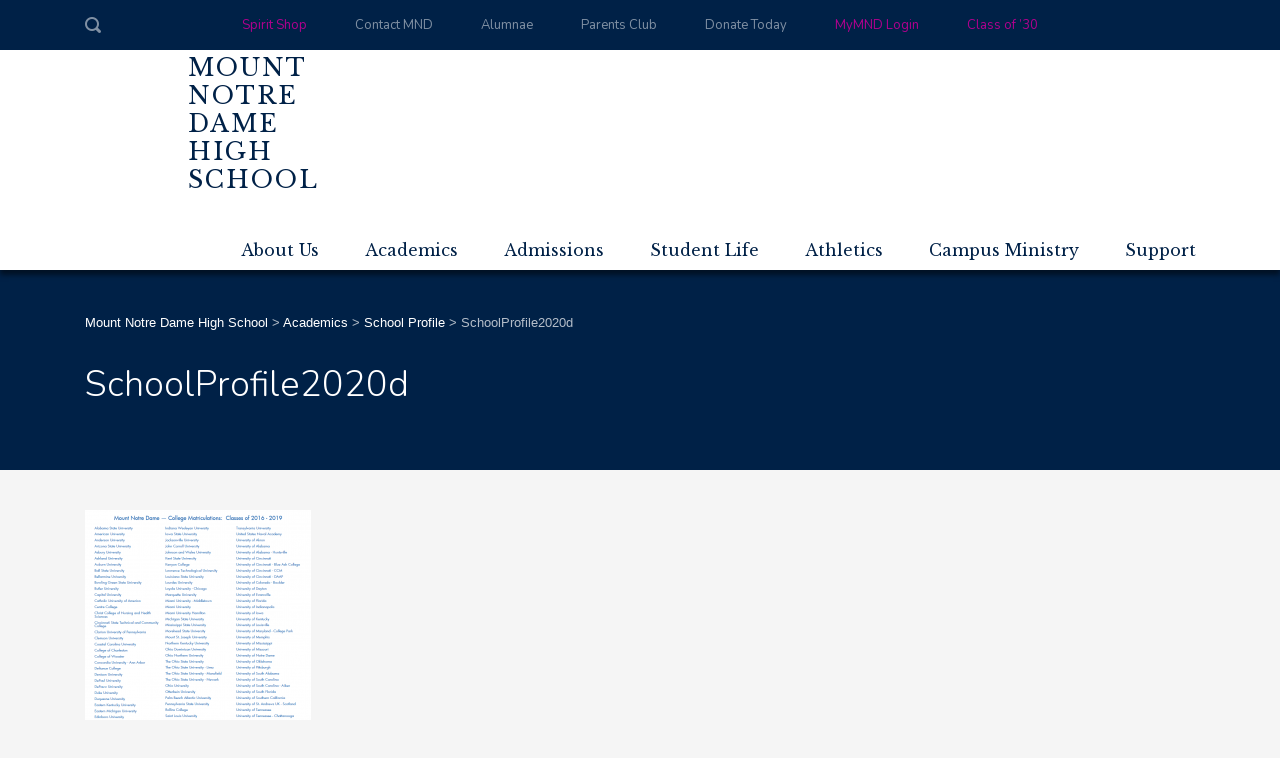

--- FILE ---
content_type: text/html; charset=UTF-8
request_url: https://www.mndhs.org/academics/school-profile/schoolprofile2020d/
body_size: 16207
content:
<!DOCTYPE html>
<html lang="en-US" class="no-js">
<head>
	<meta charset="UTF-8">
	<meta http-equiv="X-UA-Compatible" content="IE=edge">
	<meta name="viewport" content="width=device-width, initial-scale=1, user-scalable=0">
	<link rel="profile" href="http://gmpg.org/xfn/11">
	<link rel="pingback" href="https://www.mndhs.org/xmlrpc.php">

	<meta name='robots' content='index, follow, max-image-preview:large, max-snippet:-1, max-video-preview:-1' />
	<style>img:is([sizes="auto" i], [sizes^="auto," i]) { contain-intrinsic-size: 3000px 1500px }</style>
	
	<!-- This site is optimized with the Yoast SEO plugin v26.8 - https://yoast.com/product/yoast-seo-wordpress/ -->
	<title>SchoolProfile2020d - Mount Notre Dame High School</title>
	<link rel="canonical" href="https://www.mndhs.org/academics/school-profile/schoolprofile2020d/" />
	<meta property="og:locale" content="en_US" />
	<meta property="og:type" content="article" />
	<meta property="og:title" content="SchoolProfile2020d - Mount Notre Dame High School" />
	<meta property="og:url" content="https://www.mndhs.org/academics/school-profile/schoolprofile2020d/" />
	<meta property="og:site_name" content="Mount Notre Dame High School" />
	<meta property="og:image" content="https://www.mndhs.org/academics/school-profile/schoolprofile2020d" />
	<meta property="og:image:width" content="890" />
	<meta property="og:image:height" content="1181" />
	<meta property="og:image:type" content="image/png" />
	<meta name="twitter:card" content="summary_large_image" />
	<script type="application/ld+json" class="yoast-schema-graph">{"@context":"https://schema.org","@graph":[{"@type":"WebPage","@id":"https://www.mndhs.org/academics/school-profile/schoolprofile2020d/","url":"https://www.mndhs.org/academics/school-profile/schoolprofile2020d/","name":"SchoolProfile2020d - Mount Notre Dame High School","isPartOf":{"@id":"https://www.mndhs.org/#website"},"primaryImageOfPage":{"@id":"https://www.mndhs.org/academics/school-profile/schoolprofile2020d/#primaryimage"},"image":{"@id":"https://www.mndhs.org/academics/school-profile/schoolprofile2020d/#primaryimage"},"thumbnailUrl":"https://www.mndhs.org/content/uploads/2020/01/SchoolProfile2020d.png","datePublished":"2020-01-03T11:40:00+00:00","breadcrumb":{"@id":"https://www.mndhs.org/academics/school-profile/schoolprofile2020d/#breadcrumb"},"inLanguage":"en-US","potentialAction":[{"@type":"ReadAction","target":["https://www.mndhs.org/academics/school-profile/schoolprofile2020d/"]}]},{"@type":"ImageObject","inLanguage":"en-US","@id":"https://www.mndhs.org/academics/school-profile/schoolprofile2020d/#primaryimage","url":"https://www.mndhs.org/content/uploads/2020/01/SchoolProfile2020d.png","contentUrl":"https://www.mndhs.org/content/uploads/2020/01/SchoolProfile2020d.png","width":890,"height":1181},{"@type":"BreadcrumbList","@id":"https://www.mndhs.org/academics/school-profile/schoolprofile2020d/#breadcrumb","itemListElement":[{"@type":"ListItem","position":1,"name":"Home","item":"https://www.mndhs.org/"},{"@type":"ListItem","position":2,"name":"Academics","item":"https://www.mndhs.org/academics/"},{"@type":"ListItem","position":3,"name":"School Profile","item":"https://www.mndhs.org/academics/school-profile/"},{"@type":"ListItem","position":4,"name":"SchoolProfile2020d"}]},{"@type":"WebSite","@id":"https://www.mndhs.org/#website","url":"https://www.mndhs.org/","name":"Mount Notre Dame High School","description":"","potentialAction":[{"@type":"SearchAction","target":{"@type":"EntryPoint","urlTemplate":"https://www.mndhs.org/?s={search_term_string}"},"query-input":{"@type":"PropertyValueSpecification","valueRequired":true,"valueName":"search_term_string"}}],"inLanguage":"en-US"}]}</script>
	<!-- / Yoast SEO plugin. -->


<link rel='dns-prefetch' href='//www.mndhs.org' />
<link rel='dns-prefetch' href='//fonts.googleapis.com' />
<link rel="alternate" type="application/rss+xml" title="Mount Notre Dame High School &raquo; Feed" href="https://www.mndhs.org/feed/" />
<link rel="alternate" type="application/rss+xml" title="Mount Notre Dame High School &raquo; Comments Feed" href="https://www.mndhs.org/comments/feed/" />
<link rel="alternate" type="application/rss+xml" title="Mount Notre Dame High School &raquo; SchoolProfile2020d Comments Feed" href="https://www.mndhs.org/academics/school-profile/schoolprofile2020d/feed/" />
<script type="text/javascript">
/* <![CDATA[ */
window._wpemojiSettings = {"baseUrl":"https:\/\/s.w.org\/images\/core\/emoji\/16.0.1\/72x72\/","ext":".png","svgUrl":"https:\/\/s.w.org\/images\/core\/emoji\/16.0.1\/svg\/","svgExt":".svg","source":{"concatemoji":"https:\/\/www.mndhs.org\/wp-includes\/js\/wp-emoji-release.min.js?ver=6.8.3"}};
/*! This file is auto-generated */
!function(s,n){var o,i,e;function c(e){try{var t={supportTests:e,timestamp:(new Date).valueOf()};sessionStorage.setItem(o,JSON.stringify(t))}catch(e){}}function p(e,t,n){e.clearRect(0,0,e.canvas.width,e.canvas.height),e.fillText(t,0,0);var t=new Uint32Array(e.getImageData(0,0,e.canvas.width,e.canvas.height).data),a=(e.clearRect(0,0,e.canvas.width,e.canvas.height),e.fillText(n,0,0),new Uint32Array(e.getImageData(0,0,e.canvas.width,e.canvas.height).data));return t.every(function(e,t){return e===a[t]})}function u(e,t){e.clearRect(0,0,e.canvas.width,e.canvas.height),e.fillText(t,0,0);for(var n=e.getImageData(16,16,1,1),a=0;a<n.data.length;a++)if(0!==n.data[a])return!1;return!0}function f(e,t,n,a){switch(t){case"flag":return n(e,"\ud83c\udff3\ufe0f\u200d\u26a7\ufe0f","\ud83c\udff3\ufe0f\u200b\u26a7\ufe0f")?!1:!n(e,"\ud83c\udde8\ud83c\uddf6","\ud83c\udde8\u200b\ud83c\uddf6")&&!n(e,"\ud83c\udff4\udb40\udc67\udb40\udc62\udb40\udc65\udb40\udc6e\udb40\udc67\udb40\udc7f","\ud83c\udff4\u200b\udb40\udc67\u200b\udb40\udc62\u200b\udb40\udc65\u200b\udb40\udc6e\u200b\udb40\udc67\u200b\udb40\udc7f");case"emoji":return!a(e,"\ud83e\udedf")}return!1}function g(e,t,n,a){var r="undefined"!=typeof WorkerGlobalScope&&self instanceof WorkerGlobalScope?new OffscreenCanvas(300,150):s.createElement("canvas"),o=r.getContext("2d",{willReadFrequently:!0}),i=(o.textBaseline="top",o.font="600 32px Arial",{});return e.forEach(function(e){i[e]=t(o,e,n,a)}),i}function t(e){var t=s.createElement("script");t.src=e,t.defer=!0,s.head.appendChild(t)}"undefined"!=typeof Promise&&(o="wpEmojiSettingsSupports",i=["flag","emoji"],n.supports={everything:!0,everythingExceptFlag:!0},e=new Promise(function(e){s.addEventListener("DOMContentLoaded",e,{once:!0})}),new Promise(function(t){var n=function(){try{var e=JSON.parse(sessionStorage.getItem(o));if("object"==typeof e&&"number"==typeof e.timestamp&&(new Date).valueOf()<e.timestamp+604800&&"object"==typeof e.supportTests)return e.supportTests}catch(e){}return null}();if(!n){if("undefined"!=typeof Worker&&"undefined"!=typeof OffscreenCanvas&&"undefined"!=typeof URL&&URL.createObjectURL&&"undefined"!=typeof Blob)try{var e="postMessage("+g.toString()+"("+[JSON.stringify(i),f.toString(),p.toString(),u.toString()].join(",")+"));",a=new Blob([e],{type:"text/javascript"}),r=new Worker(URL.createObjectURL(a),{name:"wpTestEmojiSupports"});return void(r.onmessage=function(e){c(n=e.data),r.terminate(),t(n)})}catch(e){}c(n=g(i,f,p,u))}t(n)}).then(function(e){for(var t in e)n.supports[t]=e[t],n.supports.everything=n.supports.everything&&n.supports[t],"flag"!==t&&(n.supports.everythingExceptFlag=n.supports.everythingExceptFlag&&n.supports[t]);n.supports.everythingExceptFlag=n.supports.everythingExceptFlag&&!n.supports.flag,n.DOMReady=!1,n.readyCallback=function(){n.DOMReady=!0}}).then(function(){return e}).then(function(){var e;n.supports.everything||(n.readyCallback(),(e=n.source||{}).concatemoji?t(e.concatemoji):e.wpemoji&&e.twemoji&&(t(e.twemoji),t(e.wpemoji)))}))}((window,document),window._wpemojiSettings);
/* ]]> */
</script>
<link rel='stylesheet' id='mec-select2-style-css' href='https://www.mndhs.org/content/plugins/modern-events-calendar/assets/packages/select2/select2.min.css?ver=7.15.0' type='text/css' media='all' />
<link rel='stylesheet' id='mec-font-icons-css' href='https://www.mndhs.org/content/plugins/modern-events-calendar/assets/css/iconfonts.css?ver=7.15.0' type='text/css' media='all' />
<link rel='stylesheet' id='mec-frontend-style-css' href='https://www.mndhs.org/content/plugins/modern-events-calendar/assets/css/frontend.min.css?ver=7.15.0' type='text/css' media='all' />
<link rel='stylesheet' id='mec-tooltip-style-css' href='https://www.mndhs.org/content/plugins/modern-events-calendar/assets/packages/tooltip/tooltip.css?ver=7.15.0' type='text/css' media='all' />
<link rel='stylesheet' id='mec-tooltip-shadow-style-css' href='https://www.mndhs.org/content/plugins/modern-events-calendar/assets/packages/tooltip/tooltipster-sideTip-shadow.min.css?ver=7.15.0' type='text/css' media='all' />
<link rel='stylesheet' id='featherlight-css' href='https://www.mndhs.org/content/plugins/modern-events-calendar/assets/packages/featherlight/featherlight.css?ver=7.15.0' type='text/css' media='all' />
<link rel='stylesheet' id='mec-lity-style-css' href='https://www.mndhs.org/content/plugins/modern-events-calendar/assets/packages/lity/lity.min.css?ver=7.15.0' type='text/css' media='all' />
<link rel='stylesheet' id='mec-general-calendar-style-css' href='https://www.mndhs.org/content/plugins/modern-events-calendar/assets/css/mec-general-calendar.css?ver=7.15.0' type='text/css' media='all' />
<style id='wp-emoji-styles-inline-css' type='text/css'>

	img.wp-smiley, img.emoji {
		display: inline !important;
		border: none !important;
		box-shadow: none !important;
		height: 1em !important;
		width: 1em !important;
		margin: 0 0.07em !important;
		vertical-align: -0.1em !important;
		background: none !important;
		padding: 0 !important;
	}
</style>
<link rel='stylesheet' id='wp-block-library-css' href='https://www.mndhs.org/wp-includes/css/dist/block-library/style.min.css?ver=6.8.3' type='text/css' media='all' />
<style id='classic-theme-styles-inline-css' type='text/css'>
/*! This file is auto-generated */
.wp-block-button__link{color:#fff;background-color:#32373c;border-radius:9999px;box-shadow:none;text-decoration:none;padding:calc(.667em + 2px) calc(1.333em + 2px);font-size:1.125em}.wp-block-file__button{background:#32373c;color:#fff;text-decoration:none}
</style>
<link rel='stylesheet' id='awsm-ead-public-css' href='https://www.mndhs.org/content/plugins/embed-any-document/css/embed-public.min.css?ver=2.7.12' type='text/css' media='all' />
<style id='global-styles-inline-css' type='text/css'>
:root{--wp--preset--aspect-ratio--square: 1;--wp--preset--aspect-ratio--4-3: 4/3;--wp--preset--aspect-ratio--3-4: 3/4;--wp--preset--aspect-ratio--3-2: 3/2;--wp--preset--aspect-ratio--2-3: 2/3;--wp--preset--aspect-ratio--16-9: 16/9;--wp--preset--aspect-ratio--9-16: 9/16;--wp--preset--color--black: #000000;--wp--preset--color--cyan-bluish-gray: #abb8c3;--wp--preset--color--white: #ffffff;--wp--preset--color--pale-pink: #f78da7;--wp--preset--color--vivid-red: #cf2e2e;--wp--preset--color--luminous-vivid-orange: #ff6900;--wp--preset--color--luminous-vivid-amber: #fcb900;--wp--preset--color--light-green-cyan: #7bdcb5;--wp--preset--color--vivid-green-cyan: #00d084;--wp--preset--color--pale-cyan-blue: #8ed1fc;--wp--preset--color--vivid-cyan-blue: #0693e3;--wp--preset--color--vivid-purple: #9b51e0;--wp--preset--gradient--vivid-cyan-blue-to-vivid-purple: linear-gradient(135deg,rgba(6,147,227,1) 0%,rgb(155,81,224) 100%);--wp--preset--gradient--light-green-cyan-to-vivid-green-cyan: linear-gradient(135deg,rgb(122,220,180) 0%,rgb(0,208,130) 100%);--wp--preset--gradient--luminous-vivid-amber-to-luminous-vivid-orange: linear-gradient(135deg,rgba(252,185,0,1) 0%,rgba(255,105,0,1) 100%);--wp--preset--gradient--luminous-vivid-orange-to-vivid-red: linear-gradient(135deg,rgba(255,105,0,1) 0%,rgb(207,46,46) 100%);--wp--preset--gradient--very-light-gray-to-cyan-bluish-gray: linear-gradient(135deg,rgb(238,238,238) 0%,rgb(169,184,195) 100%);--wp--preset--gradient--cool-to-warm-spectrum: linear-gradient(135deg,rgb(74,234,220) 0%,rgb(151,120,209) 20%,rgb(207,42,186) 40%,rgb(238,44,130) 60%,rgb(251,105,98) 80%,rgb(254,248,76) 100%);--wp--preset--gradient--blush-light-purple: linear-gradient(135deg,rgb(255,206,236) 0%,rgb(152,150,240) 100%);--wp--preset--gradient--blush-bordeaux: linear-gradient(135deg,rgb(254,205,165) 0%,rgb(254,45,45) 50%,rgb(107,0,62) 100%);--wp--preset--gradient--luminous-dusk: linear-gradient(135deg,rgb(255,203,112) 0%,rgb(199,81,192) 50%,rgb(65,88,208) 100%);--wp--preset--gradient--pale-ocean: linear-gradient(135deg,rgb(255,245,203) 0%,rgb(182,227,212) 50%,rgb(51,167,181) 100%);--wp--preset--gradient--electric-grass: linear-gradient(135deg,rgb(202,248,128) 0%,rgb(113,206,126) 100%);--wp--preset--gradient--midnight: linear-gradient(135deg,rgb(2,3,129) 0%,rgb(40,116,252) 100%);--wp--preset--font-size--small: 13px;--wp--preset--font-size--medium: 20px;--wp--preset--font-size--large: 36px;--wp--preset--font-size--x-large: 42px;--wp--preset--spacing--20: 0.44rem;--wp--preset--spacing--30: 0.67rem;--wp--preset--spacing--40: 1rem;--wp--preset--spacing--50: 1.5rem;--wp--preset--spacing--60: 2.25rem;--wp--preset--spacing--70: 3.38rem;--wp--preset--spacing--80: 5.06rem;--wp--preset--shadow--natural: 6px 6px 9px rgba(0, 0, 0, 0.2);--wp--preset--shadow--deep: 12px 12px 50px rgba(0, 0, 0, 0.4);--wp--preset--shadow--sharp: 6px 6px 0px rgba(0, 0, 0, 0.2);--wp--preset--shadow--outlined: 6px 6px 0px -3px rgba(255, 255, 255, 1), 6px 6px rgba(0, 0, 0, 1);--wp--preset--shadow--crisp: 6px 6px 0px rgba(0, 0, 0, 1);}:where(.is-layout-flex){gap: 0.5em;}:where(.is-layout-grid){gap: 0.5em;}body .is-layout-flex{display: flex;}.is-layout-flex{flex-wrap: wrap;align-items: center;}.is-layout-flex > :is(*, div){margin: 0;}body .is-layout-grid{display: grid;}.is-layout-grid > :is(*, div){margin: 0;}:where(.wp-block-columns.is-layout-flex){gap: 2em;}:where(.wp-block-columns.is-layout-grid){gap: 2em;}:where(.wp-block-post-template.is-layout-flex){gap: 1.25em;}:where(.wp-block-post-template.is-layout-grid){gap: 1.25em;}.has-black-color{color: var(--wp--preset--color--black) !important;}.has-cyan-bluish-gray-color{color: var(--wp--preset--color--cyan-bluish-gray) !important;}.has-white-color{color: var(--wp--preset--color--white) !important;}.has-pale-pink-color{color: var(--wp--preset--color--pale-pink) !important;}.has-vivid-red-color{color: var(--wp--preset--color--vivid-red) !important;}.has-luminous-vivid-orange-color{color: var(--wp--preset--color--luminous-vivid-orange) !important;}.has-luminous-vivid-amber-color{color: var(--wp--preset--color--luminous-vivid-amber) !important;}.has-light-green-cyan-color{color: var(--wp--preset--color--light-green-cyan) !important;}.has-vivid-green-cyan-color{color: var(--wp--preset--color--vivid-green-cyan) !important;}.has-pale-cyan-blue-color{color: var(--wp--preset--color--pale-cyan-blue) !important;}.has-vivid-cyan-blue-color{color: var(--wp--preset--color--vivid-cyan-blue) !important;}.has-vivid-purple-color{color: var(--wp--preset--color--vivid-purple) !important;}.has-black-background-color{background-color: var(--wp--preset--color--black) !important;}.has-cyan-bluish-gray-background-color{background-color: var(--wp--preset--color--cyan-bluish-gray) !important;}.has-white-background-color{background-color: var(--wp--preset--color--white) !important;}.has-pale-pink-background-color{background-color: var(--wp--preset--color--pale-pink) !important;}.has-vivid-red-background-color{background-color: var(--wp--preset--color--vivid-red) !important;}.has-luminous-vivid-orange-background-color{background-color: var(--wp--preset--color--luminous-vivid-orange) !important;}.has-luminous-vivid-amber-background-color{background-color: var(--wp--preset--color--luminous-vivid-amber) !important;}.has-light-green-cyan-background-color{background-color: var(--wp--preset--color--light-green-cyan) !important;}.has-vivid-green-cyan-background-color{background-color: var(--wp--preset--color--vivid-green-cyan) !important;}.has-pale-cyan-blue-background-color{background-color: var(--wp--preset--color--pale-cyan-blue) !important;}.has-vivid-cyan-blue-background-color{background-color: var(--wp--preset--color--vivid-cyan-blue) !important;}.has-vivid-purple-background-color{background-color: var(--wp--preset--color--vivid-purple) !important;}.has-black-border-color{border-color: var(--wp--preset--color--black) !important;}.has-cyan-bluish-gray-border-color{border-color: var(--wp--preset--color--cyan-bluish-gray) !important;}.has-white-border-color{border-color: var(--wp--preset--color--white) !important;}.has-pale-pink-border-color{border-color: var(--wp--preset--color--pale-pink) !important;}.has-vivid-red-border-color{border-color: var(--wp--preset--color--vivid-red) !important;}.has-luminous-vivid-orange-border-color{border-color: var(--wp--preset--color--luminous-vivid-orange) !important;}.has-luminous-vivid-amber-border-color{border-color: var(--wp--preset--color--luminous-vivid-amber) !important;}.has-light-green-cyan-border-color{border-color: var(--wp--preset--color--light-green-cyan) !important;}.has-vivid-green-cyan-border-color{border-color: var(--wp--preset--color--vivid-green-cyan) !important;}.has-pale-cyan-blue-border-color{border-color: var(--wp--preset--color--pale-cyan-blue) !important;}.has-vivid-cyan-blue-border-color{border-color: var(--wp--preset--color--vivid-cyan-blue) !important;}.has-vivid-purple-border-color{border-color: var(--wp--preset--color--vivid-purple) !important;}.has-vivid-cyan-blue-to-vivid-purple-gradient-background{background: var(--wp--preset--gradient--vivid-cyan-blue-to-vivid-purple) !important;}.has-light-green-cyan-to-vivid-green-cyan-gradient-background{background: var(--wp--preset--gradient--light-green-cyan-to-vivid-green-cyan) !important;}.has-luminous-vivid-amber-to-luminous-vivid-orange-gradient-background{background: var(--wp--preset--gradient--luminous-vivid-amber-to-luminous-vivid-orange) !important;}.has-luminous-vivid-orange-to-vivid-red-gradient-background{background: var(--wp--preset--gradient--luminous-vivid-orange-to-vivid-red) !important;}.has-very-light-gray-to-cyan-bluish-gray-gradient-background{background: var(--wp--preset--gradient--very-light-gray-to-cyan-bluish-gray) !important;}.has-cool-to-warm-spectrum-gradient-background{background: var(--wp--preset--gradient--cool-to-warm-spectrum) !important;}.has-blush-light-purple-gradient-background{background: var(--wp--preset--gradient--blush-light-purple) !important;}.has-blush-bordeaux-gradient-background{background: var(--wp--preset--gradient--blush-bordeaux) !important;}.has-luminous-dusk-gradient-background{background: var(--wp--preset--gradient--luminous-dusk) !important;}.has-pale-ocean-gradient-background{background: var(--wp--preset--gradient--pale-ocean) !important;}.has-electric-grass-gradient-background{background: var(--wp--preset--gradient--electric-grass) !important;}.has-midnight-gradient-background{background: var(--wp--preset--gradient--midnight) !important;}.has-small-font-size{font-size: var(--wp--preset--font-size--small) !important;}.has-medium-font-size{font-size: var(--wp--preset--font-size--medium) !important;}.has-large-font-size{font-size: var(--wp--preset--font-size--large) !important;}.has-x-large-font-size{font-size: var(--wp--preset--font-size--x-large) !important;}
:where(.wp-block-post-template.is-layout-flex){gap: 1.25em;}:where(.wp-block-post-template.is-layout-grid){gap: 1.25em;}
:where(.wp-block-columns.is-layout-flex){gap: 2em;}:where(.wp-block-columns.is-layout-grid){gap: 2em;}
:root :where(.wp-block-pullquote){font-size: 1.5em;line-height: 1.6;}
</style>
<link rel='stylesheet' id='pb_animate-css' href='https://www.mndhs.org/content/plugins/ays-popup-box/public/css/animate.css?ver=6.1.1' type='text/css' media='all' />
<link rel='stylesheet' id='contact-form-7-css' href='https://www.mndhs.org/content/plugins/contact-form-7/includes/css/styles.css?ver=6.1.4' type='text/css' media='all' />
<link rel='stylesheet' id='inf-font-awesome-css' href='https://www.mndhs.org/content/plugins/post-slider-and-carousel/assets/css/font-awesome.min.css?ver=3.5.4' type='text/css' media='all' />
<link rel='stylesheet' id='owl-carousel-css' href='https://www.mndhs.org/content/themes/smarty/assets/js/vendor/owl-carousel/owl.carousel.css?ver=3.0' type='text/css' media='all' />
<link rel='stylesheet' id='psacp-public-style-css' href='https://www.mndhs.org/content/plugins/post-slider-and-carousel/assets/css/psacp-public.min.css?ver=3.5.4' type='text/css' media='all' />
<link rel='stylesheet' id='stm-fonts-css' href='https://fonts.googleapis.com/css?family=Lato%3A400%2C100%2C100italic%2C300%2C300italic%2C400italic%2C700%2C700italic%2C900%2C900italic&#038;subset=latin%2Clatin-ext' type='text/css' media='all' />
<link rel='stylesheet' id='bootstrap-css' href='https://www.mndhs.org/content/themes/smarty/assets/css/bootstrap.min.css?ver=3.0' type='text/css' media='all' />
<link rel='stylesheet' id='font-awesome-min-css' href='https://www.mndhs.org/content/themes/smarty/assets/fonts/font-awesome/css/font-awesome.min.css?ver=3.0' type='text/css' media='all' />
<link rel='stylesheet' id='stm-icon-css' href='https://www.mndhs.org/content/themes/smarty/assets/fonts/stm-icon/style.css?ver=3.0' type='text/css' media='all' />
<link rel='stylesheet' id='stm-select2-css' href='https://www.mndhs.org/content/themes/smarty/assets/js/vendor/select2/css/select2.min.css?ver=3.0' type='text/css' media='all' />
<link rel='stylesheet' id='stm-skin-default-css' href='https://www.mndhs.org/content/themes/smarty/assets/css/university/main.css?ver=3.0' type='text/css' media='all' />
<link rel='stylesheet' id='stm-style-css' href='https://www.mndhs.org/content/themes/smarty-child/style.css?ver=3.0' type='text/css' media='all' />
<link rel='stylesheet' id='fancybox-css' href='https://www.mndhs.org/content/themes/smarty/assets/js/vendor/fancybox/jquery.fancybox.css?ver=3.0' type='text/css' media='all' />
<link rel='stylesheet' id='stm-custom-fonts-css' href='//fonts.googleapis.com/css?family=Libre+Baskerville%3Aregular%2Citalic%2C700%7CNunito%3Aregular%2C700%2C300&#038;ver=3.0' type='text/css' media='all' />
<script type="text/javascript" src="https://www.mndhs.org/wp-includes/js/jquery/jquery.min.js?ver=3.7.1" id="jquery-core-js"></script>
<script type="text/javascript" src="https://www.mndhs.org/wp-includes/js/jquery/jquery-migrate.min.js?ver=3.4.1" id="jquery-migrate-js"></script>
<script type="text/javascript" id="ays-pb-js-extra">
/* <![CDATA[ */
var pbLocalizeObj = {"ajax":"https:\/\/www.mndhs.org\/wp-admin\/admin-ajax.php","seconds":"seconds","thisWillClose":"This will close in","icons":{"close_icon":"<svg class=\"ays_pb_material_close_icon\" xmlns=\"https:\/\/www.w3.org\/2000\/svg\" height=\"36px\" viewBox=\"0 0 24 24\" width=\"36px\" fill=\"#000000\" alt=\"Pop-up Close\"><path d=\"M0 0h24v24H0z\" fill=\"none\"\/><path d=\"M19 6.41L17.59 5 12 10.59 6.41 5 5 6.41 10.59 12 5 17.59 6.41 19 12 13.41 17.59 19 19 17.59 13.41 12z\"\/><\/svg>","close_circle_icon":"<svg class=\"ays_pb_material_close_circle_icon\" xmlns=\"https:\/\/www.w3.org\/2000\/svg\" height=\"24\" viewBox=\"0 0 24 24\" width=\"36\" alt=\"Pop-up Close\"><path d=\"M0 0h24v24H0z\" fill=\"none\"\/><path d=\"M12 2C6.47 2 2 6.47 2 12s4.47 10 10 10 10-4.47 10-10S17.53 2 12 2zm5 13.59L15.59 17 12 13.41 8.41 17 7 15.59 10.59 12 7 8.41 8.41 7 12 10.59 15.59 7 17 8.41 13.41 12 17 15.59z\"\/><\/svg>","volume_up_icon":"<svg class=\"ays_pb_fa_volume\" xmlns=\"https:\/\/www.w3.org\/2000\/svg\" height=\"24\" viewBox=\"0 0 24 24\" width=\"36\"><path d=\"M0 0h24v24H0z\" fill=\"none\"\/><path d=\"M3 9v6h4l5 5V4L7 9H3zm13.5 3c0-1.77-1.02-3.29-2.5-4.03v8.05c1.48-.73 2.5-2.25 2.5-4.02zM14 3.23v2.06c2.89.86 5 3.54 5 6.71s-2.11 5.85-5 6.71v2.06c4.01-.91 7-4.49 7-8.77s-2.99-7.86-7-8.77z\"\/><\/svg>","volume_mute_icon":"<svg xmlns=\"https:\/\/www.w3.org\/2000\/svg\" height=\"24\" viewBox=\"0 0 24 24\" width=\"24\"><path d=\"M0 0h24v24H0z\" fill=\"none\"\/><path d=\"M7 9v6h4l5 5V4l-5 5H7z\"\/><\/svg>"}};
/* ]]> */
</script>
<script type="text/javascript" src="https://www.mndhs.org/content/plugins/ays-popup-box/public/js/ays-pb-public.js?ver=6.1.1" id="ays-pb-js"></script>
<script type="text/javascript" src="https://www.mndhs.org/content/plugins/flowpaper-lite-pdf-flipbook/assets/lity/lity.min.js" id="lity-js-js"></script>
<script type="text/javascript" id="3d-flip-book-client-locale-loader-js-extra">
/* <![CDATA[ */
var FB3D_CLIENT_LOCALE = {"ajaxurl":"https:\/\/www.mndhs.org\/wp-admin\/admin-ajax.php","dictionary":{"Table of contents":"Table of contents","Close":"Close","Bookmarks":"Bookmarks","Thumbnails":"Thumbnails","Search":"Search","Share":"Share","Facebook":"Facebook","Twitter":"Twitter","Email":"Email","Play":"Play","Previous page":"Previous page","Next page":"Next page","Zoom in":"Zoom in","Zoom out":"Zoom out","Fit view":"Fit view","Auto play":"Auto play","Full screen":"Full screen","More":"More","Smart pan":"Smart pan","Single page":"Single page","Sounds":"Sounds","Stats":"Stats","Print":"Print","Download":"Download","Goto first page":"Goto first page","Goto last page":"Goto last page"},"images":"https:\/\/www.mndhs.org\/content\/plugins\/interactive-3d-flipbook-powered-physics-engine\/assets\/images\/","jsData":{"urls":[],"posts":{"ids_mis":[],"ids":[]},"pages":[],"firstPages":[],"bookCtrlProps":[],"bookTemplates":[]},"key":"3d-flip-book","pdfJS":{"pdfJsLib":"https:\/\/www.mndhs.org\/content\/plugins\/interactive-3d-flipbook-powered-physics-engine\/assets\/js\/pdf.min.js?ver=4.3.136","pdfJsWorker":"https:\/\/www.mndhs.org\/content\/plugins\/interactive-3d-flipbook-powered-physics-engine\/assets\/js\/pdf.worker.js?ver=4.3.136","stablePdfJsLib":"https:\/\/www.mndhs.org\/content\/plugins\/interactive-3d-flipbook-powered-physics-engine\/assets\/js\/stable\/pdf.min.js?ver=2.5.207","stablePdfJsWorker":"https:\/\/www.mndhs.org\/content\/plugins\/interactive-3d-flipbook-powered-physics-engine\/assets\/js\/stable\/pdf.worker.js?ver=2.5.207","pdfJsCMapUrl":"https:\/\/www.mndhs.org\/content\/plugins\/interactive-3d-flipbook-powered-physics-engine\/assets\/cmaps\/"},"cacheurl":"https:\/\/www.mndhs.org\/content\/uploads\/3d-flip-book\/cache\/","pluginsurl":"https:\/\/www.mndhs.org\/content\/plugins\/","pluginurl":"https:\/\/www.mndhs.org\/content\/plugins\/interactive-3d-flipbook-powered-physics-engine\/","thumbnailSize":{"width":"150","height":"150"},"version":"1.16.17"};
/* ]]> */
</script>
<script type="text/javascript" src="https://www.mndhs.org/content/plugins/interactive-3d-flipbook-powered-physics-engine/assets/js/client-locale-loader.js?ver=1.16.17" id="3d-flip-book-client-locale-loader-js" async="async" data-wp-strategy="async"></script>
<script type="text/javascript" src="//www.mndhs.org/content/plugins/revslider/sr6/assets/js/rbtools.min.js?ver=6.7.20" async id="tp-tools-js"></script>
<script type="text/javascript" src="//www.mndhs.org/content/plugins/revslider/sr6/assets/js/rs6.min.js?ver=6.7.20" async id="revmin-js"></script>
<script></script><link rel="https://api.w.org/" href="https://www.mndhs.org/wp-json/" /><link rel="alternate" title="JSON" type="application/json" href="https://www.mndhs.org/wp-json/wp/v2/media/5928" /><link rel="EditURI" type="application/rsd+xml" title="RSD" href="https://www.mndhs.org/xmlrpc.php?rsd" />
<meta name="generator" content="WordPress 6.8.3" />
<link rel='shortlink' href='https://www.mndhs.org/?p=5928' />
<link rel="alternate" title="oEmbed (JSON)" type="application/json+oembed" href="https://www.mndhs.org/wp-json/oembed/1.0/embed?url=https%3A%2F%2Fwww.mndhs.org%2Facademics%2Fschool-profile%2Fschoolprofile2020d%2F" />
<link rel="alternate" title="oEmbed (XML)" type="text/xml+oembed" href="https://www.mndhs.org/wp-json/oembed/1.0/embed?url=https%3A%2F%2Fwww.mndhs.org%2Facademics%2Fschool-profile%2Fschoolprofile2020d%2F&#038;format=xml" />

		<!-- GA Google Analytics @ https://m0n.co/ga -->
		<script async src="https://www.googletagmanager.com/gtag/js?id=UA-146584225-1"></script>
		<script>
			window.dataLayer = window.dataLayer || [];
			function gtag(){dataLayer.push(arguments);}
			gtag('js', new Date());
			gtag('config', 'UA-146584225-1');
		</script>

	<script type="text/javascript">window.wp_data = {"ajax_url":"https:\/\/www.mndhs.org\/wp-admin\/admin-ajax.php","is_mobile":false,"load_meal":"6087c06f93","review_status":"70a792bb20"};</script>        <script type="text/javascript">
            var smarty_install_plugin = '01b2f50b7a';
        </script>
        <meta name="generator" content="Powered by WPBakery Page Builder - drag and drop page builder for WordPress."/>
<meta name="generator" content="Powered by Slider Revolution 6.7.20 - responsive, Mobile-Friendly Slider Plugin for WordPress with comfortable drag and drop interface." />
<link rel="icon" href="https://www.mndhs.org/content/uploads/2019/08/cropped-MND_bit-32x32.jpg" sizes="32x32" />
<link rel="icon" href="https://www.mndhs.org/content/uploads/2019/08/cropped-MND_bit-192x192.jpg" sizes="192x192" />
<link rel="apple-touch-icon" href="https://www.mndhs.org/content/uploads/2019/08/cropped-MND_bit-180x180.jpg" />
<meta name="msapplication-TileImage" content="https://www.mndhs.org/content/uploads/2019/08/cropped-MND_bit-270x270.jpg" />
<script>function setREVStartSize(e){
			//window.requestAnimationFrame(function() {
				window.RSIW = window.RSIW===undefined ? window.innerWidth : window.RSIW;
				window.RSIH = window.RSIH===undefined ? window.innerHeight : window.RSIH;
				try {
					var pw = document.getElementById(e.c).parentNode.offsetWidth,
						newh;
					pw = pw===0 || isNaN(pw) || (e.l=="fullwidth" || e.layout=="fullwidth") ? window.RSIW : pw;
					e.tabw = e.tabw===undefined ? 0 : parseInt(e.tabw);
					e.thumbw = e.thumbw===undefined ? 0 : parseInt(e.thumbw);
					e.tabh = e.tabh===undefined ? 0 : parseInt(e.tabh);
					e.thumbh = e.thumbh===undefined ? 0 : parseInt(e.thumbh);
					e.tabhide = e.tabhide===undefined ? 0 : parseInt(e.tabhide);
					e.thumbhide = e.thumbhide===undefined ? 0 : parseInt(e.thumbhide);
					e.mh = e.mh===undefined || e.mh=="" || e.mh==="auto" ? 0 : parseInt(e.mh,0);
					if(e.layout==="fullscreen" || e.l==="fullscreen")
						newh = Math.max(e.mh,window.RSIH);
					else{
						e.gw = Array.isArray(e.gw) ? e.gw : [e.gw];
						for (var i in e.rl) if (e.gw[i]===undefined || e.gw[i]===0) e.gw[i] = e.gw[i-1];
						e.gh = e.el===undefined || e.el==="" || (Array.isArray(e.el) && e.el.length==0)? e.gh : e.el;
						e.gh = Array.isArray(e.gh) ? e.gh : [e.gh];
						for (var i in e.rl) if (e.gh[i]===undefined || e.gh[i]===0) e.gh[i] = e.gh[i-1];
											
						var nl = new Array(e.rl.length),
							ix = 0,
							sl;
						e.tabw = e.tabhide>=pw ? 0 : e.tabw;
						e.thumbw = e.thumbhide>=pw ? 0 : e.thumbw;
						e.tabh = e.tabhide>=pw ? 0 : e.tabh;
						e.thumbh = e.thumbhide>=pw ? 0 : e.thumbh;
						for (var i in e.rl) nl[i] = e.rl[i]<window.RSIW ? 0 : e.rl[i];
						sl = nl[0];
						for (var i in nl) if (sl>nl[i] && nl[i]>0) { sl = nl[i]; ix=i;}
						var m = pw>(e.gw[ix]+e.tabw+e.thumbw) ? 1 : (pw-(e.tabw+e.thumbw)) / (e.gw[ix]);
						newh =  (e.gh[ix] * m) + (e.tabh + e.thumbh);
					}
					var el = document.getElementById(e.c);
					if (el!==null && el) el.style.height = newh+"px";
					el = document.getElementById(e.c+"_wrapper");
					if (el!==null && el) {
						el.style.height = newh+"px";
						el.style.display = "block";
					}
				} catch(e){
					console.log("Failure at Presize of Slider:" + e)
				}
			//});
		  };</script>
<style type="text/css" title="dynamic-css" class="options-output">body{font-family:Libre Baskerville;}.rev_slider_nav .sub__title, .stm_small_grid_three .post-categories, .stm_small_grid_three .entry-meta, .stm-event_view_grid .stm-event__meta li, .stm-mailchimp .stm-mailchimp-btn input, .stm-mailchimp .stm-mailchimp-form input[type="text"], .stm-mailchimp .stm-mailchimp-form input[type="email"], .stm-media-list-one li .stm-media-list-desc, .widget_footer .widget_title, .widget_footer .list_contact-details .list__item, .stm-btn, .stm-text-box__content, .stm-list-1, .stm-list-2, .stm-list-3, .stm-event_view_grid2 .stm-event__content .stm-event__meta li, .stm-metal__summary, .stm-teacher__position, .stm-icon-box__descr, .stm-contact-person__question, .stm-contact-person__contacts, .wpcf7-form, .top-bar__nav-menu li, .stm-icon-list__list-item, .stm-donation__donated, .stm-donation__time, .donation-info__donated, .donation-info__time, .donation-info__stats-item, .comment-form input[type="text"], .comment-form textarea, .comment-form__submit-button, .widget_tag_cloud .tagcloud a, #calendar_wrap thead, #calendar_wrap tfoot, #calendar_wrap tbody, .widget_search .stm-search-form__field, .stm-media-gallery__item-audio-description, .post_view_list .post-categories, .post_view_list .entry-summary, .post_view_list .entry-meta li, .select2, .stm-pricing-table__title, .stm-pricing__filters li, .stm-pricing-table__period, .stm-pricing__features li, .stm-btn-big__text, .stm-btn-big__secondary-text, .stm-blockquote footer cite strong, .vc_progress_bar, .wpb_wrapper .vc_progress-bar_view_compact .vc_bar_heading .vc_label, .stm-separator_has_item .stm-separator__item, .post_view_single.stm_event .entry-header .entry-meta li, .post_view_single.stm_event .event-info_table, .post_view_single .tags-links a, .form_join-event input, .form_join-event textarea, .post_view_single .entry-meta li, .author-info__bio, .stm-statistics_vc-widget .stm-statistics__item, .search-bar__founded, .stm-search-form__field, .stm-search-form__submit-text, .widget_product_search .search-field, .woocommerce ul.products li.product .button, .woocommerce_product__category, .woocommerce ul.products li.product .onsale, .woocommerce div.product form.cart .button, .woocommerce div.product form.cart div.quantity input, .woocommerce div.product .product_meta .tagged_as a, .woocommerce div.product .product_meta .posted_in, .shopping-cart__products, .woocommerce-cart table.cart input, .shop_table, .woocommerce-info, .woocommerce-error, .woocommerce-message, .woocommerce form .form-row input.input-text, .woocommerce form .form-row textarea, .select2-container, .top-bar__account-action, .stm-stats_counter .stm-stats__descr, .stm-courses td, .share__title, .author-info__heading, .comment__meta, .comment-respond__cancel-replay, .page-numbers, .not-found p, .vc_pie_chart_label, .stm-event__date-month, .stm-teacher-bio__data, .wc-login-group, .woocommerce-MyAccount-content, #payment, .woocommerce-result-count{font-family:Nunito;}h1,.h1{font-family:Nunito;}h1,.h1{font-weight:300;}h2,.h2{font-family:Nunito;}h2,.h2{font-weight:300;}</style>
<noscript><style> .wpb_animate_when_almost_visible { opacity: 1; }</style></noscript><style>:root,::before,::after{--mec-color-skin: #a4d7f4;--mec-color-skin-rgba-1: rgba(164,215,244,.25);--mec-color-skin-rgba-2: rgba(164,215,244,.5);--mec-color-skin-rgba-3: rgba(164,215,244,.75);--mec-color-skin-rgba-4: rgba(164,215,244,.11);--mec-container-normal-width: 1196px;--mec-container-large-width: 1690px;--mec-fes-main-color: #40d9f1;--mec-fes-main-color-rgba-1: rgba(64, 217, 241, 0.12);--mec-fes-main-color-rgba-2: rgba(64, 217, 241, 0.23);--mec-fes-main-color-rgba-3: rgba(64, 217, 241, 0.03);--mec-fes-main-color-rgba-4: rgba(64, 217, 241, 0.3);--mec-fes-main-color-rgba-5: rgb(64 217 241 / 7%);--mec-fes-main-color-rgba-6: rgba(64, 217, 241, 0.2);--mec-fluent-main-color: #ade7ff;--mec-fluent-main-color-rgba-1: rgba(173, 231, 255, 0.3);--mec-fluent-main-color-rgba-2: rgba(173, 231, 255, 0.8);--mec-fluent-main-color-rgba-3: rgba(173, 231, 255, 0.1);--mec-fluent-main-color-rgba-4: rgba(173, 231, 255, 0.2);--mec-fluent-main-color-rgba-5: rgba(173, 231, 255, 0.7);--mec-fluent-main-color-rgba-6: rgba(173, 231, 255, 0.7);--mec-fluent-bold-color: #00acf8;--mec-fluent-bg-hover-color: #ebf9ff;--mec-fluent-bg-color: #f5f7f8;--mec-fluent-second-bg-color: #d6eef9;}.mec-wrap, .mec-wrap div:not([class^="elementor-"]), .lity-container, .mec-wrap h1, .mec-wrap h2, .mec-wrap h3, .mec-wrap h4, .mec-wrap h5, .mec-wrap h6, .entry-content .mec-wrap h1, .entry-content .mec-wrap h2, .entry-content .mec-wrap h3, .entry-content .mec-wrap h4, .entry-content .mec-wrap h5, .entry-content .mec-wrap h6, .mec-wrap .mec-totalcal-box input[type="submit"], .mec-wrap .mec-totalcal-box .mec-totalcal-view span, .mec-agenda-event-title a, .lity-content .mec-events-meta-group-booking select, .lity-content .mec-book-ticket-variation h5, .lity-content .mec-events-meta-group-booking input[type="number"], .lity-content .mec-events-meta-group-booking input[type="text"], .lity-content .mec-events-meta-group-booking input[type="email"],.mec-organizer-item a, .mec-single-event .mec-events-meta-group-booking ul.mec-book-tickets-container li.mec-book-ticket-container label{ font-family: "Montserrat", -apple-system, BlinkMacSystemFont, "Segoe UI", Roboto, sans-serif;}.mec-event-content p, .mec-search-bar-result .mec-event-detail{ font-family: Roboto, sans-serif;} .mec-wrap .mec-totalcal-box input, .mec-wrap .mec-totalcal-box select, .mec-checkboxes-search .mec-searchbar-category-wrap, .mec-wrap .mec-totalcal-box .mec-totalcal-view span{ font-family: "Roboto", Helvetica, Arial, sans-serif; }.mec-event-grid-modern .event-grid-modern-head .mec-event-day, .mec-event-list-minimal .mec-time-details, .mec-event-list-minimal .mec-event-detail, .mec-event-list-modern .mec-event-detail, .mec-event-grid-minimal .mec-time-details, .mec-event-grid-minimal .mec-event-detail, .mec-event-grid-simple .mec-event-detail, .mec-event-cover-modern .mec-event-place, .mec-event-cover-clean .mec-event-place, .mec-calendar .mec-event-article .mec-localtime-details div, .mec-calendar .mec-event-article .mec-event-detail, .mec-calendar.mec-calendar-daily .mec-calendar-d-top h2, .mec-calendar.mec-calendar-daily .mec-calendar-d-top h3, .mec-toggle-item-col .mec-event-day, .mec-weather-summary-temp{ font-family: "Roboto", sans-serif; } .mec-fes-form, .mec-fes-list, .mec-fes-form input, .mec-event-date .mec-tooltip .box, .mec-event-status .mec-tooltip .box, .ui-datepicker.ui-widget, .mec-fes-form button[type="submit"].mec-fes-sub-button, .mec-wrap .mec-timeline-events-container p, .mec-wrap .mec-timeline-events-container h4, .mec-wrap .mec-timeline-events-container div, .mec-wrap .mec-timeline-events-container a, .mec-wrap .mec-timeline-events-container span{ font-family: -apple-system, BlinkMacSystemFont, "Segoe UI", Roboto, sans-serif !important; }</style><style>.mec-event-carousel-type1 .mec-event-carousel-content {
background-color: #FFF;
}
.mec-single-modern .mec-events-event-image img {
height: auto !important;
}
.mec-qrcode-details {
display: none !important;
}
.mec-events-meta-group-tags {
display: none !important;
}</style></head>
<body class="attachment wp-singular attachment-template-default attachmentid-5928 attachment-png wp-theme-smarty wp-child-theme-smarty-child mec-theme-smarty wpb-js-composer js-comp-ver-7.9 vc_responsive">
<div id="wrapper">

	

<div class="header-holder header-holder_view-style_1 ">

    

<div class="top-bar top-bar_view-style_1">
	<div class="container">
		<div class="top-bar__content">
			                <div class="top-bar__search">
                    <form role="search" method="get" id="searchform114" class="stm-search-form" action="https://www.mndhs.org/">
    <input class="stm-search-form__field" type="search" value="" name="s" placeholder="Search..." required/>
    <button type="submit" class="stm-search-form__submit"><span class="stm-icon stm-icon-search"></span><span class="stm-search-form__submit-text">Search</span></button>
    </form>                </div>
			
            
            <div class="top-bar__nav stm-nav"><ul id="topbar-nav-menu" class="top-bar__nav-menu stm-nav__menu"><li id="menu-item-16098" class="menu-item menu-item-type-custom menu-item-object-custom menu-item-16098"><a href="https://www.mndhs.org/spirit-shop-2025/"><font color="#B0018E">Spirit Shop</font></a></li>
<li id="menu-item-20856" class="menu-item menu-item-type-post_type menu-item-object-page menu-item-20856"><a href="https://www.mndhs.org/contactmnd/">Contact MND</a></li>
<li id="menu-item-20855" class="menu-item menu-item-type-post_type menu-item-object-page menu-item-20855"><a href="https://www.mndhs.org/alumnae-2025/">Alumnae</a></li>
<li id="menu-item-20911" class="menu-item menu-item-type-post_type menu-item-object-page menu-item-20911"><a href="https://www.mndhs.org/parentsclub/">Parents Club</a></li>
<li id="menu-item-5762" class="menu-item menu-item-type-custom menu-item-object-custom menu-item-5762"><a href="https://www.mndhs.org/annualfunddonation/">Donate Today</a></li>
<li id="menu-item-15104" class="menu-item menu-item-type-custom menu-item-object-custom menu-item-15104"><a href="https://mndhs.myschoolapp.com/app"><font color="#B0018E">MyMND Login</font></a></li>
<li id="menu-item-17061" class="menu-item menu-item-type-custom menu-item-object-custom menu-item-17061"><a href="https://www.mndhs.org/class-of-2030/"><font color="#B0018E"> Class of &#8217;30</a></li>
</ul></div>
            		</div><!-- / top-bar__content -->
	</div><!-- / container -->
</div><!-- / top-bar -->
<header id="masthead" class="header header_view-style_1">
    <div class="container">
        <div class="header__content">
            <!-- Logo -->
            <div class="logo-box-white">
                                    <a href="https://www.mndhs.org/" class="logo" title="Mount Notre Dame High School">
                        <span class="logo__icon">
                            <img src="https://www.mndhs.org/content/uploads/2019/07/mndlogo.png" alt="Logo">
                        </span>
                                                    <span class="logo__inner">
                                <span class="logo__title">Mount Notre Dame High School</span>
                                <span class="logo__description"></span>
                            </span>
                                            </a>
                            </div>

            <div class="logo-box-blue">
                                    <a href="https://www.mndhs.org/" class="logo" title="Mount Notre Dame High School">
                        <span class="logo__icon">
                            <img src="https://www.mndhs.org/content/uploads/2019/07/mndlogo.png" alt="Logo">
                        </span>
                                                    <span class="logo__inner">
                            <span class="logo__title">Mount Notre Dame High School</span>
                            <span class="logo__description"></span>
                        </span>
                                            </a>
                            </div>

            <div class="stm-nav stm-nav_type_header"><ul id="header-nav-menu" class="stm-nav__menu stm-nav__menu_type_header"><li id="menu-item-20857" class="menu-item menu-item-type-post_type menu-item-object-page menu-item-has-children menu-item-20857"><a href="https://www.mndhs.org/aboutus/">About Us</a>
<ul class="sub-menu">
	<li id="menu-item-20850" class="menu-item menu-item-type-post_type menu-item-object-page menu-item-20850"><a href="https://www.mndhs.org/missionvision/">Mission &#038; Vision</a></li>
	<li id="menu-item-20852" class="menu-item menu-item-type-post_type menu-item-object-page menu-item-20852"><a href="https://www.mndhs.org/our-story/">Our Story</a></li>
	<li id="menu-item-20893" class="menu-item menu-item-type-post_type menu-item-object-page menu-item-20893"><a href="https://www.mndhs.org/ourpresident/">President</a></li>
	<li id="menu-item-20862" class="menu-item menu-item-type-post_type menu-item-object-page menu-item-20862"><a href="https://www.mndhs.org/boardoftrustees/">Board of Trustees</a></li>
	<li id="menu-item-20952" class="menu-item menu-item-type-post_type menu-item-object-page menu-item-20952"><a href="https://www.mndhs.org/leadershipteam/">Leadership Team</a></li>
	<li id="menu-item-20860" class="menu-item menu-item-type-post_type menu-item-object-page menu-item-20860"><a href="https://www.mndhs.org/facultystaff/">Faculty &#038; Staff</a></li>
	<li id="menu-item-20858" class="menu-item menu-item-type-post_type menu-item-object-page menu-item-20858"><a href="https://www.mndhs.org/latest-news-2025/">Latest News</a></li>
	<li id="menu-item-20950" class="menu-item menu-item-type-post_type menu-item-object-page menu-item-20950"><a href="https://www.mndhs.org/publications/">MND Publications</a></li>
	<li id="menu-item-19711" class="menu-item menu-item-type-post_type menu-item-object-page menu-item-19711"><a href="https://www.mndhs.org/employment/">Employment Opportunities</a></li>
</ul>
</li>
<li id="menu-item-20863" class="menu-item menu-item-type-post_type menu-item-object-page menu-item-has-children menu-item-20863"><a href="https://www.mndhs.org/academics-2/">Academics</a>
<ul class="sub-menu">
	<li id="menu-item-20868" class="menu-item menu-item-type-post_type menu-item-object-page menu-item-20868"><a href="https://www.mndhs.org/curriculum-instruction-2025/">Curriculum &#038; Instruction</a></li>
	<li id="menu-item-20867" class="menu-item menu-item-type-post_type menu-item-object-page menu-item-20867"><a href="https://www.mndhs.org/departments-2025/">Departments</a></li>
	<li id="menu-item-20865" class="menu-item menu-item-type-post_type menu-item-object-page menu-item-20865"><a href="https://www.mndhs.org/counseling-2025/">Counseling</a></li>
	<li id="menu-item-20866" class="menu-item menu-item-type-post_type menu-item-object-page menu-item-20866"><a href="https://www.mndhs.org/global-exchanges-2025/">Global Exchanges</a></li>
	<li id="menu-item-20869" class="menu-item menu-item-type-post_type menu-item-object-page menu-item-20869"><a href="https://www.mndhs.org/honors-awards-2025/">Honors &#038; Awards</a></li>
	<li id="menu-item-20967" class="menu-item menu-item-type-post_type menu-item-object-page menu-item-20967"><a href="https://www.mndhs.org/billiartscholars/">Billiart Scholars Program</a></li>
	<li id="menu-item-20870" class="menu-item menu-item-type-post_type menu-item-object-page menu-item-20870"><a href="https://www.mndhs.org/map-program-2025/">MAP Program</a></li>
	<li id="menu-item-20958" class="menu-item menu-item-type-post_type menu-item-object-page menu-item-20958"><a href="https://www.mndhs.org/schoolprofile/">School Profile</a></li>
</ul>
</li>
<li id="menu-item-20519" class="menu-item menu-item-type-post_type menu-item-object-page menu-item-has-children menu-item-20519"><a href="https://www.mndhs.org/class-of-2030/">Admissions</a>
<ul class="sub-menu">
	<li id="menu-item-19773" class="menu-item menu-item-type-post_type menu-item-object-page menu-item-19773"><a href="https://www.mndhs.org/class-of-2030/">Class of 2030</a></li>
	<li id="menu-item-2616" class="menu-item menu-item-type-post_type menu-item-object-page menu-item-2616"><a href="https://www.mndhs.org/admissions/admissions-events/">Admissions Events</a></li>
	<li id="menu-item-20349" class="menu-item menu-item-type-post_type menu-item-object-page menu-item-20349"><a href="https://www.mndhs.org/class-of-2030/shadowing-2030/">Shadowing</a></li>
	<li id="menu-item-20351" class="menu-item menu-item-type-post_type menu-item-object-page menu-item-20351"><a href="https://www.mndhs.org/class-of-2030/tuition-scholarships-edchoice-2030/">Tuition, Scholarships &#038; EdChoice</a></li>
	<li id="menu-item-20986" class="menu-item menu-item-type-post_type menu-item-object-page menu-item-20986"><a href="https://www.mndhs.org/admissions/requestinformation/">Request Information</a></li>
	<li id="menu-item-19726" class="menu-item menu-item-type-post_type menu-item-object-page menu-item-19726"><a href="https://www.mndhs.org/admissions/transferring/">Transferring to MND</a></li>
	<li id="menu-item-20985" class="menu-item menu-item-type-post_type menu-item-object-page menu-item-20985"><a href="https://www.mndhs.org/admissions/international-students-2/">International Students</a></li>
	<li id="menu-item-20990" class="menu-item menu-item-type-post_type menu-item-object-page menu-item-20990"><a href="https://www.mndhs.org/admissions/transportation-2/">Transportation</a></li>
</ul>
</li>
<li id="menu-item-20871" class="menu-item menu-item-type-post_type menu-item-object-page menu-item-has-children menu-item-20871"><a href="https://www.mndhs.org/studentlife/">Student Life</a>
<ul class="sub-menu">
	<li id="menu-item-20872" class="menu-item menu-item-type-post_type menu-item-object-page menu-item-20872"><a href="https://www.mndhs.org/clubs-organizations-2025/">Clubs &#038; Organizations</a></li>
	<li id="menu-item-20874" class="menu-item menu-item-type-post_type menu-item-object-page menu-item-20874"><a href="https://www.mndhs.org/cougar-cafe-2025/">Cougar Cafe</a></li>
	<li id="menu-item-20879" class="menu-item menu-item-type-post_type menu-item-object-page menu-item-has-children menu-item-20879"><a href="https://www.mndhs.org/performing-programs-2025/">Performing Programs</a>
	<ul class="sub-menu">
		<li id="menu-item-20878" class="menu-item menu-item-type-post_type menu-item-object-page menu-item-20878"><a href="https://www.mndhs.org/mndt-theatre-program-2025/">MNDT Theatre Program</a></li>
		<li id="menu-item-20877" class="menu-item menu-item-type-post_type menu-item-object-page menu-item-20877"><a href="https://www.mndhs.org/dance-program-2025/">Dance Program</a></li>
		<li id="menu-item-20876" class="menu-item menu-item-type-post_type menu-item-object-page menu-item-20876"><a href="https://www.mndhs.org/vocal-music-2025/">Vocal Music</a></li>
		<li id="menu-item-20875" class="menu-item menu-item-type-post_type menu-item-object-page menu-item-20875"><a href="https://www.mndhs.org/mnd-moeller-band-2025/">MND/Moeller Band</a></li>
	</ul>
</li>
	<li id="menu-item-20923" class="menu-item menu-item-type-post_type menu-item-object-page menu-item-20923"><a href="https://www.mndhs.org/spirit-shop-2025/">Spirit Shop</a></li>
	<li id="menu-item-20880" class="menu-item menu-item-type-post_type menu-item-object-page menu-item-20880"><a href="https://www.mndhs.org/current-student-scholarships/">Current Student Scholarships</a></li>
</ul>
</li>
<li id="menu-item-2643" class="menu-item menu-item-type-post_type menu-item-object-page menu-item-has-children menu-item-2643"><a href="https://www.mndhs.org/athletics/">Athletics</a>
<ul class="sub-menu">
	<li id="menu-item-20249" class="menu-item menu-item-type-custom menu-item-object-custom menu-item-20249"><a href="https://events.hometownticketing.com/boxoffice/mndhs/L2VtYmVkL2FsbA%3D%3D">Athletic Tickets</a></li>
	<li id="menu-item-2813" class="menu-item menu-item-type-post_type menu-item-object-page menu-item-has-children menu-item-2813"><a href="https://www.mndhs.org/athletics/general-information/">General Information &#038; Links</a>
	<ul class="sub-menu">
		<li id="menu-item-2646" class="menu-item menu-item-type-post_type menu-item-object-page menu-item-2646"><a href="https://www.mndhs.org/athletics/athletic-sponsors/">Athletic Sponsors</a></li>
		<li id="menu-item-2647" class="menu-item menu-item-type-post_type menu-item-object-page menu-item-2647"><a href="https://www.mndhs.org/athletics/directions/">Athletic Facilities</a></li>
		<li id="menu-item-2649" class="menu-item menu-item-type-post_type menu-item-object-page menu-item-2649"><a href="https://www.mndhs.org/athletics/field-rental-information/">Field Rental Information</a></li>
		<li id="menu-item-4397" class="menu-item menu-item-type-post_type menu-item-object-page menu-item-4397"><a href="https://www.mndhs.org/golf-classic/">MND Golf Classic 2025</a></li>
		<li id="menu-item-2657" class="menu-item menu-item-type-post_type menu-item-object-page menu-item-2657"><a href="https://www.mndhs.org/athletics/sports-medicine/">Sports Medicine</a></li>
	</ul>
</li>
	<li id="menu-item-2814" class="menu-item menu-item-type-post_type menu-item-object-page menu-item-2814"><a href="https://www.mndhs.org/athletics/sportsteams/">MND Sports Teams</a></li>
	<li id="menu-item-2653" class="menu-item menu-item-type-post_type menu-item-object-page menu-item-2653"><a href="https://www.mndhs.org/athletics/hall-of-fame/">Hall Of Fame</a></li>
	<li id="menu-item-2656" class="menu-item menu-item-type-post_type menu-item-object-page menu-item-2656"><a href="https://www.mndhs.org/athletics/volunteer-opportunities/">Volunteer Opportunities</a></li>
	<li id="menu-item-12482" class="menu-item menu-item-type-custom menu-item-object-custom menu-item-12482"><a href="https://www.mndhs.org/summer-camps-2025/">Summer Sports Camps</a></li>
</ul>
</li>
<li id="menu-item-20881" class="menu-item menu-item-type-post_type menu-item-object-page menu-item-has-children menu-item-20881"><a href="https://www.mndhs.org/campus-ministry-2025/">Campus Ministry</a>
<ul class="sub-menu">
	<li id="menu-item-20873" class="menu-item menu-item-type-post_type menu-item-object-page menu-item-20873"><a href="https://www.mndhs.org/community-service-2025/">Community Service</a></li>
	<li id="menu-item-20882" class="menu-item menu-item-type-post_type menu-item-object-page menu-item-20882"><a href="https://www.mndhs.org/retreats-2025-2/">Retreats</a></li>
	<li id="menu-item-20883" class="menu-item menu-item-type-post_type menu-item-object-page menu-item-20883"><a href="https://www.mndhs.org/peace-and-justice-2025/">Peace &#038; Justice</a></li>
	<li id="menu-item-20884" class="menu-item menu-item-type-post_type menu-item-object-page menu-item-20884"><a href="https://www.mndhs.org/prayer-worship-2025/">Prayer &#038; Worship</a></li>
</ul>
</li>
<li id="menu-item-2671" class="menu-item menu-item-type-post_type menu-item-object-page menu-item-has-children menu-item-2671"><a href="https://www.mndhs.org/support-mnd/">Support</a>
<ul class="sub-menu">
	<li id="menu-item-2678" class="menu-item menu-item-type-post_type menu-item-object-page menu-item-2678"><a href="https://www.mndhs.org/support-mnd/mnd-annual-fund/">MND Annual Fund</a></li>
	<li id="menu-item-16741" class="menu-item menu-item-type-post_type menu-item-object-page menu-item-16741"><a href="https://www.mndhs.org/sgo/">SGO</a></li>
	<li id="menu-item-19057" class="menu-item menu-item-type-post_type menu-item-object-page menu-item-19057"><a href="https://www.mndhs.org/support-mnd/mnd-events-2025/">Events</a></li>
	<li id="menu-item-2679" class="menu-item menu-item-type-post_type menu-item-object-page menu-item-2679"><a href="https://www.mndhs.org/support-mnd/scholarships-endowment/">Endowment</a></li>
	<li id="menu-item-19054" class="menu-item menu-item-type-post_type menu-item-object-page menu-item-19054"><a href="https://www.mndhs.org/support-mnd/mnd-named-endowed-scholarships/">MND Named Endowed Scholarships</a></li>
	<li id="menu-item-19053" class="menu-item menu-item-type-post_type menu-item-object-page menu-item-19053"><a href="https://www.mndhs.org/support-mnd/planned-giving/">Planned Giving</a></li>
</ul>
</li>
</ul></div>        </div><!-- /header__content -->
    </div><!-- /container -->
</header><!-- /header -->

<!-- Mobile - Top Bar -->
<div class="top-bar-mobile">
            <div class="top-bar-mobile__search">
            <form role="search" method="get" id="searchform553" class="stm-search-form" action="https://www.mndhs.org/">
    <input class="stm-search-form__field" type="search" value="" name="s" placeholder="Search..." required/>
    <button type="submit" class="stm-search-form__submit"><span class="stm-icon stm-icon-search"></span><span class="stm-search-form__submit-text">Search</span></button>
    </form>        </div>
    
    </div><!-- /top-bar-mobile -->

<!-- Mobile - Header -->
<div class="header-mobile">
    <div class="header-mobile__logo">
                    <a href="https://www.mndhs.org/" class="logo" title="Mount Notre Dame High School">
                <span class="logo__icon">
                    <img src="https://www.mndhs.org/content/uploads/2019/07/mndlogo.png" alt="Logo">
                </span>
                                    <span class="logo__inner">
                        <span class="logo__title">Mount Notre Dame High School</span>
                        <span class="logo__description"></span>
                    </span>
                            </a>
                <div class="header-mobile__nav-control">
            <span class="header-mobile__control-line"></span>
        </div>
    </div><!-- /header-mobile__logo -->

    <div class="stm-nav stm-nav_type_mobile-header"><ul id="header-mobile-nav-menu" class="stm-nav__menu stm-nav__menu_type_mobile-header"><li class="menu-item menu-item-type-post_type menu-item-object-page menu-item-has-children menu-item-20857"><a href="https://www.mndhs.org/aboutus/">About Us</a>
<ul class="sub-menu">
	<li class="menu-item menu-item-type-post_type menu-item-object-page menu-item-20850"><a href="https://www.mndhs.org/missionvision/">Mission &#038; Vision</a></li>
	<li class="menu-item menu-item-type-post_type menu-item-object-page menu-item-20852"><a href="https://www.mndhs.org/our-story/">Our Story</a></li>
	<li class="menu-item menu-item-type-post_type menu-item-object-page menu-item-20893"><a href="https://www.mndhs.org/ourpresident/">President</a></li>
	<li class="menu-item menu-item-type-post_type menu-item-object-page menu-item-20862"><a href="https://www.mndhs.org/boardoftrustees/">Board of Trustees</a></li>
	<li class="menu-item menu-item-type-post_type menu-item-object-page menu-item-20952"><a href="https://www.mndhs.org/leadershipteam/">Leadership Team</a></li>
	<li class="menu-item menu-item-type-post_type menu-item-object-page menu-item-20860"><a href="https://www.mndhs.org/facultystaff/">Faculty &#038; Staff</a></li>
	<li class="menu-item menu-item-type-post_type menu-item-object-page menu-item-20858"><a href="https://www.mndhs.org/latest-news-2025/">Latest News</a></li>
	<li class="menu-item menu-item-type-post_type menu-item-object-page menu-item-20950"><a href="https://www.mndhs.org/publications/">MND Publications</a></li>
	<li class="menu-item menu-item-type-post_type menu-item-object-page menu-item-19711"><a href="https://www.mndhs.org/employment/">Employment Opportunities</a></li>
</ul>
</li>
<li class="menu-item menu-item-type-post_type menu-item-object-page menu-item-has-children menu-item-20863"><a href="https://www.mndhs.org/academics-2/">Academics</a>
<ul class="sub-menu">
	<li class="menu-item menu-item-type-post_type menu-item-object-page menu-item-20868"><a href="https://www.mndhs.org/curriculum-instruction-2025/">Curriculum &#038; Instruction</a></li>
	<li class="menu-item menu-item-type-post_type menu-item-object-page menu-item-20867"><a href="https://www.mndhs.org/departments-2025/">Departments</a></li>
	<li class="menu-item menu-item-type-post_type menu-item-object-page menu-item-20865"><a href="https://www.mndhs.org/counseling-2025/">Counseling</a></li>
	<li class="menu-item menu-item-type-post_type menu-item-object-page menu-item-20866"><a href="https://www.mndhs.org/global-exchanges-2025/">Global Exchanges</a></li>
	<li class="menu-item menu-item-type-post_type menu-item-object-page menu-item-20869"><a href="https://www.mndhs.org/honors-awards-2025/">Honors &#038; Awards</a></li>
	<li class="menu-item menu-item-type-post_type menu-item-object-page menu-item-20967"><a href="https://www.mndhs.org/billiartscholars/">Billiart Scholars Program</a></li>
	<li class="menu-item menu-item-type-post_type menu-item-object-page menu-item-20870"><a href="https://www.mndhs.org/map-program-2025/">MAP Program</a></li>
	<li class="menu-item menu-item-type-post_type menu-item-object-page menu-item-20958"><a href="https://www.mndhs.org/schoolprofile/">School Profile</a></li>
</ul>
</li>
<li class="menu-item menu-item-type-post_type menu-item-object-page menu-item-has-children menu-item-20519"><a href="https://www.mndhs.org/class-of-2030/">Admissions</a>
<ul class="sub-menu">
	<li class="menu-item menu-item-type-post_type menu-item-object-page menu-item-19773"><a href="https://www.mndhs.org/class-of-2030/">Class of 2030</a></li>
	<li class="menu-item menu-item-type-post_type menu-item-object-page menu-item-2616"><a href="https://www.mndhs.org/admissions/admissions-events/">Admissions Events</a></li>
	<li class="menu-item menu-item-type-post_type menu-item-object-page menu-item-20349"><a href="https://www.mndhs.org/class-of-2030/shadowing-2030/">Shadowing</a></li>
	<li class="menu-item menu-item-type-post_type menu-item-object-page menu-item-20351"><a href="https://www.mndhs.org/class-of-2030/tuition-scholarships-edchoice-2030/">Tuition, Scholarships &#038; EdChoice</a></li>
	<li class="menu-item menu-item-type-post_type menu-item-object-page menu-item-20986"><a href="https://www.mndhs.org/admissions/requestinformation/">Request Information</a></li>
	<li class="menu-item menu-item-type-post_type menu-item-object-page menu-item-19726"><a href="https://www.mndhs.org/admissions/transferring/">Transferring to MND</a></li>
	<li class="menu-item menu-item-type-post_type menu-item-object-page menu-item-20985"><a href="https://www.mndhs.org/admissions/international-students-2/">International Students</a></li>
	<li class="menu-item menu-item-type-post_type menu-item-object-page menu-item-20990"><a href="https://www.mndhs.org/admissions/transportation-2/">Transportation</a></li>
</ul>
</li>
<li class="menu-item menu-item-type-post_type menu-item-object-page menu-item-has-children menu-item-20871"><a href="https://www.mndhs.org/studentlife/">Student Life</a>
<ul class="sub-menu">
	<li class="menu-item menu-item-type-post_type menu-item-object-page menu-item-20872"><a href="https://www.mndhs.org/clubs-organizations-2025/">Clubs &#038; Organizations</a></li>
	<li class="menu-item menu-item-type-post_type menu-item-object-page menu-item-20874"><a href="https://www.mndhs.org/cougar-cafe-2025/">Cougar Cafe</a></li>
	<li class="menu-item menu-item-type-post_type menu-item-object-page menu-item-has-children menu-item-20879"><a href="https://www.mndhs.org/performing-programs-2025/">Performing Programs</a>
	<ul class="sub-menu">
		<li class="menu-item menu-item-type-post_type menu-item-object-page menu-item-20878"><a href="https://www.mndhs.org/mndt-theatre-program-2025/">MNDT Theatre Program</a></li>
		<li class="menu-item menu-item-type-post_type menu-item-object-page menu-item-20877"><a href="https://www.mndhs.org/dance-program-2025/">Dance Program</a></li>
		<li class="menu-item menu-item-type-post_type menu-item-object-page menu-item-20876"><a href="https://www.mndhs.org/vocal-music-2025/">Vocal Music</a></li>
		<li class="menu-item menu-item-type-post_type menu-item-object-page menu-item-20875"><a href="https://www.mndhs.org/mnd-moeller-band-2025/">MND/Moeller Band</a></li>
	</ul>
</li>
	<li class="menu-item menu-item-type-post_type menu-item-object-page menu-item-20923"><a href="https://www.mndhs.org/spirit-shop-2025/">Spirit Shop</a></li>
	<li class="menu-item menu-item-type-post_type menu-item-object-page menu-item-20880"><a href="https://www.mndhs.org/current-student-scholarships/">Current Student Scholarships</a></li>
</ul>
</li>
<li class="menu-item menu-item-type-post_type menu-item-object-page menu-item-has-children menu-item-2643"><a href="https://www.mndhs.org/athletics/">Athletics</a>
<ul class="sub-menu">
	<li class="menu-item menu-item-type-custom menu-item-object-custom menu-item-20249"><a href="https://events.hometownticketing.com/boxoffice/mndhs/L2VtYmVkL2FsbA%3D%3D">Athletic Tickets</a></li>
	<li class="menu-item menu-item-type-post_type menu-item-object-page menu-item-has-children menu-item-2813"><a href="https://www.mndhs.org/athletics/general-information/">General Information &#038; Links</a>
	<ul class="sub-menu">
		<li class="menu-item menu-item-type-post_type menu-item-object-page menu-item-2646"><a href="https://www.mndhs.org/athletics/athletic-sponsors/">Athletic Sponsors</a></li>
		<li class="menu-item menu-item-type-post_type menu-item-object-page menu-item-2647"><a href="https://www.mndhs.org/athletics/directions/">Athletic Facilities</a></li>
		<li class="menu-item menu-item-type-post_type menu-item-object-page menu-item-2649"><a href="https://www.mndhs.org/athletics/field-rental-information/">Field Rental Information</a></li>
		<li class="menu-item menu-item-type-post_type menu-item-object-page menu-item-4397"><a href="https://www.mndhs.org/golf-classic/">MND Golf Classic 2025</a></li>
		<li class="menu-item menu-item-type-post_type menu-item-object-page menu-item-2657"><a href="https://www.mndhs.org/athletics/sports-medicine/">Sports Medicine</a></li>
	</ul>
</li>
	<li class="menu-item menu-item-type-post_type menu-item-object-page menu-item-2814"><a href="https://www.mndhs.org/athletics/sportsteams/">MND Sports Teams</a></li>
	<li class="menu-item menu-item-type-post_type menu-item-object-page menu-item-2653"><a href="https://www.mndhs.org/athletics/hall-of-fame/">Hall Of Fame</a></li>
	<li class="menu-item menu-item-type-post_type menu-item-object-page menu-item-2656"><a href="https://www.mndhs.org/athletics/volunteer-opportunities/">Volunteer Opportunities</a></li>
	<li class="menu-item menu-item-type-custom menu-item-object-custom menu-item-12482"><a href="https://www.mndhs.org/summer-camps-2025/">Summer Sports Camps</a></li>
</ul>
</li>
<li class="menu-item menu-item-type-post_type menu-item-object-page menu-item-has-children menu-item-20881"><a href="https://www.mndhs.org/campus-ministry-2025/">Campus Ministry</a>
<ul class="sub-menu">
	<li class="menu-item menu-item-type-post_type menu-item-object-page menu-item-20873"><a href="https://www.mndhs.org/community-service-2025/">Community Service</a></li>
	<li class="menu-item menu-item-type-post_type menu-item-object-page menu-item-20882"><a href="https://www.mndhs.org/retreats-2025-2/">Retreats</a></li>
	<li class="menu-item menu-item-type-post_type menu-item-object-page menu-item-20883"><a href="https://www.mndhs.org/peace-and-justice-2025/">Peace &#038; Justice</a></li>
	<li class="menu-item menu-item-type-post_type menu-item-object-page menu-item-20884"><a href="https://www.mndhs.org/prayer-worship-2025/">Prayer &#038; Worship</a></li>
</ul>
</li>
<li class="menu-item menu-item-type-post_type menu-item-object-page menu-item-has-children menu-item-2671"><a href="https://www.mndhs.org/support-mnd/">Support</a>
<ul class="sub-menu">
	<li class="menu-item menu-item-type-post_type menu-item-object-page menu-item-2678"><a href="https://www.mndhs.org/support-mnd/mnd-annual-fund/">MND Annual Fund</a></li>
	<li class="menu-item menu-item-type-post_type menu-item-object-page menu-item-16741"><a href="https://www.mndhs.org/sgo/">SGO</a></li>
	<li class="menu-item menu-item-type-post_type menu-item-object-page menu-item-19057"><a href="https://www.mndhs.org/support-mnd/mnd-events-2025/">Events</a></li>
	<li class="menu-item menu-item-type-post_type menu-item-object-page menu-item-2679"><a href="https://www.mndhs.org/support-mnd/scholarships-endowment/">Endowment</a></li>
	<li class="menu-item menu-item-type-post_type menu-item-object-page menu-item-19054"><a href="https://www.mndhs.org/support-mnd/mnd-named-endowed-scholarships/">MND Named Endowed Scholarships</a></li>
	<li class="menu-item menu-item-type-post_type menu-item-object-page menu-item-19053"><a href="https://www.mndhs.org/support-mnd/planned-giving/">Planned Giving</a></li>
</ul>
</li>
</ul></div></div><!-- /header-mobile -->
    
</div><!-- /.header-holder -->    
	<div class="stm-page-head stm-page-head_size_small stm-page-head_color_white" >

		<div class="container">
			<div class="stm-page-head__content">
                
                                            <div class="breadcrumbs">
                            <span property="itemListElement" typeof="ListItem"><a property="item" typeof="WebPage" title="Go to Mount Notre Dame High School." href="https://www.mndhs.org" class="home" ><span property="name">Mount Notre Dame High School</span></a><meta property="position" content="1"></span> &gt; <span property="itemListElement" typeof="ListItem"><a property="item" typeof="WebPage" title="Go to Academics." href="https://www.mndhs.org/academics/" class="post post-page" ><span property="name">Academics</span></a><meta property="position" content="2"></span> &gt; <span property="itemListElement" typeof="ListItem"><a property="item" typeof="WebPage" title="Go to School Profile." href="https://www.mndhs.org/academics/school-profile/" class="post post-page" ><span property="name">School Profile</span></a><meta property="position" content="3"></span> &gt; <span property="itemListElement" typeof="ListItem"><span property="name" class="post post-attachment current-item">SchoolProfile2020d</span><meta property="url" content="https://www.mndhs.org/academics/school-profile/schoolprofile2020d/"><meta property="position" content="4"></span>                        </div>
                    
                									<h1 class="stm-page-head__title " >SchoolProfile2020d</h1>
				
				<div class="stm-page-head__separator">
					<div class="stm-page-head__separator-line"style=background:></div>
				</div>

							</div>
            		</div>

        	</div>


	
	<div class="content">
		<div class="container">
			<main class="main">
				<article id="post-5928" class="post-5928 attachment type-attachment status-inherit hentry">
	<div class="entry-content">
		<p class="attachment"><a href='https://www.mndhs.org/content/uploads/2020/01/SchoolProfile2020d.png'><img fetchpriority="high" decoding="async" width="226" height="300" src="https://www.mndhs.org/content/uploads/2020/01/SchoolProfile2020d-226x300.png" class="attachment-medium size-medium" alt="" srcset="https://www.mndhs.org/content/uploads/2020/01/SchoolProfile2020d-226x300.png 226w, https://www.mndhs.org/content/uploads/2020/01/SchoolProfile2020d-772x1024.png 772w, https://www.mndhs.org/content/uploads/2020/01/SchoolProfile2020d-768x1019.png 768w, https://www.mndhs.org/content/uploads/2020/01/SchoolProfile2020d.png 890w" sizes="(max-width: 226px) 100vw, 226px" /></a></p>
			</div>
</article>

<div id="comments" class="comments-area">

	    <div class="row single_posts__comments">
		<div id="respond" class="comment-respond">
		<h4 id="reply-title" class="comment-reply-title">Leave a comment <small class="comment-respond__cancel-replay"><a rel="nofollow" id="cancel-comment-reply-link" href="/academics/school-profile/schoolprofile2020d/#respond" style="display:none;">Cancel Reply</a></small></h4><p class="must-log-in">You must be <a href="https://www.mndhs.org/wp-login.php?redirect_to=https%3A%2F%2Fwww.mndhs.org%2Facademics%2Fschool-profile%2Fschoolprofile2020d%2F">logged in</a> to post a comment.</p>	</div><!-- #respond -->
	    </div>

</div><!-- #comments -->			</main><!-- /main -->
		</div>
	</div><!-- /content -->


	
	<footer id="colophon" class="footer footer_type_default">
		<div class="container">

								<div class="widget-area widget-area_type_footer">
						<div class="row">
															<div class="col-lg-4 col-md-4 col-sm-6 col-xs-12">
									<div id="stm_widget_contact_details-2" class="widget widget_footer widget_contact-details"><h4 class="widget_title">Mount Notre Dame High School</h4>
			<ul class="list list_unstyle list_contact-details">

																						<li class="list__item list__item_address">711 E. Columbia Avenue
Cincinnati, OH 45215</li>
																																	<li class="list__item list__item_telephone">513.821.3044</li>
																																	<li class="list__item list__item_fax">513.821.6068</li>
																																										<li class="list__item list__item_schedule">Main Office Hours: 

7:15 a.m. – 3:45 p.m.</li>
															
			</ul>

		</div>								</div>
															<div class="col-lg-4 col-md-4 col-sm-6 col-xs-12">
									<div id="stm_widget_social_networks-2" class="widget widget_footer widget_social-networks"><h4 class="widget_title">Follow MND:</h4>			<ul class="list list_inline list_social-networks">
									<li class="list__item"><a class="list__item-link list__item-link_facebook" href="https://www.facebook.com/MountNotreDame/" target="_blank"><i class="fab fa-facebook"></i></a></li>
									<li class="list__item"><a class="list__item-link list__item-link_twitter" href="https://twitter.com/mndcougars" target="_blank"><i class="fab fa-twitter"></i></a></li>
									<li class="list__item"><a class="list__item-link list__item-link_youtube" href="https://www.youtube.com/channel/UC1OOp7kKGjcmIV8VB8HMT_g" target="_blank"><i class="fab fa-youtube"></i></a></li>
									<li class="list__item"><a class="list__item-link list__item-link_instagram" href="https://www.instagram.com/mndcougars/" target="_blank"><i class="fab fa-instagram"></i></a></li>
							</ul>
		</div>								</div>
															<div class="col-lg-4 col-md-4 col-sm-6 col-xs-12">
									<div id="search-3" class="widget widget_footer widget_search"><h4 class="widget_title">Search MND:</h4><form role="search" method="get" id="searchform442" class="stm-search-form" action="https://www.mndhs.org/">
    <input class="stm-search-form__field" type="search" value="" name="s" placeholder="Search..." required/>
    <button type="submit" class="stm-search-form__submit"><span class="stm-icon stm-icon-search"></span><span class="stm-search-form__submit-text">Search</span></button>
    </form></div>								</div>
													</div>
					</div>
			
											<div class="copyright"><div style="margin-bottom: 20px;float: left;text-align: left">Copyright © 2025 Mount Notre Dame High School, all rights reserved.</div> <div style="float: right;text-align: right;margin-bottom: 20px">Website by: <a href="http://www.brandpivotinc.com" target="_blank" style="font-weight: bold">BrandPivot</a></div></div>
			
		</div>
	</footer><!-- /.footer -->


</div><!-- /Wrapper -->



		<script>
			window.RS_MODULES = window.RS_MODULES || {};
			window.RS_MODULES.modules = window.RS_MODULES.modules || {};
			window.RS_MODULES.waiting = window.RS_MODULES.waiting || [];
			window.RS_MODULES.defered = false;
			window.RS_MODULES.moduleWaiting = window.RS_MODULES.moduleWaiting || {};
			window.RS_MODULES.type = 'compiled';
		</script>
		<script type="speculationrules">
{"prefetch":[{"source":"document","where":{"and":[{"href_matches":"\/*"},{"not":{"href_matches":["\/wp-*.php","\/wp-admin\/*","\/content\/uploads\/*","\/content\/*","\/content\/plugins\/*","\/content\/themes\/smarty-child\/*","\/content\/themes\/smarty\/*","\/*\\?(.+)"]}},{"not":{"selector_matches":"a[rel~=\"nofollow\"]"}},{"not":{"selector_matches":".no-prefetch, .no-prefetch a"}}]},"eagerness":"conservative"}]}
</script>
<link rel='stylesheet' id='ays-pb-min-css' href='https://www.mndhs.org/content/plugins/ays-popup-box/public/css/ays-pb-public-min.css?ver=6.1.1' type='text/css' media='all' />
<link rel='stylesheet' id='rs-plugin-settings-css' href='//www.mndhs.org/content/plugins/revslider/sr6/assets/css/rs6.css?ver=6.7.20' type='text/css' media='all' />
<style id='rs-plugin-settings-inline-css' type='text/css'>
#rs-demo-id {}
</style>
<script type="text/javascript" src="https://www.mndhs.org/wp-includes/js/jquery/ui/core.min.js?ver=1.13.3" id="jquery-ui-core-js"></script>
<script type="text/javascript" src="https://www.mndhs.org/wp-includes/js/jquery/ui/datepicker.min.js?ver=1.13.3" id="jquery-ui-datepicker-js"></script>
<script type="text/javascript" id="jquery-ui-datepicker-js-after">
/* <![CDATA[ */
jQuery(function(jQuery){jQuery.datepicker.setDefaults({"closeText":"Close","currentText":"Today","monthNames":["January","February","March","April","May","June","July","August","September","October","November","December"],"monthNamesShort":["Jan","Feb","Mar","Apr","May","Jun","Jul","Aug","Sep","Oct","Nov","Dec"],"nextText":"Next","prevText":"Previous","dayNames":["Sunday","Monday","Tuesday","Wednesday","Thursday","Friday","Saturday"],"dayNamesShort":["Sun","Mon","Tue","Wed","Thu","Fri","Sat"],"dayNamesMin":["S","M","T","W","T","F","S"],"dateFormat":"MM d, yy","firstDay":0,"isRTL":false});});
/* ]]> */
</script>
<script type="text/javascript" src="https://www.mndhs.org/content/plugins/modern-events-calendar/assets/js/jquery.typewatch.js?ver=7.15.0" id="mec-typekit-script-js"></script>
<script type="text/javascript" src="https://www.mndhs.org/content/plugins/modern-events-calendar/assets/packages/featherlight/featherlight.js?ver=7.15.0" id="featherlight-js"></script>
<script type="text/javascript" src="https://www.mndhs.org/content/plugins/modern-events-calendar/assets/packages/select2/select2.full.min.js?ver=7.15.0" id="mec-select2-script-js"></script>
<script type="text/javascript" src="https://www.mndhs.org/content/plugins/modern-events-calendar/assets/js/mec-general-calendar.js?ver=7.15.0" id="mec-general-calendar-script-js"></script>
<script type="text/javascript" src="https://www.mndhs.org/content/plugins/modern-events-calendar/assets/packages/tooltip/tooltip.js?ver=7.15.0" id="mec-tooltip-script-js"></script>
<script type="text/javascript" id="mec-frontend-script-js-extra">
/* <![CDATA[ */
var mecdata = {"day":"day","days":"days","hour":"hour","hours":"hours","minute":"minute","minutes":"minutes","second":"second","seconds":"seconds","next":"Next","prev":"Prev","elementor_edit_mode":"no","recapcha_key":"","ajax_url":"https:\/\/www.mndhs.org\/wp-admin\/admin-ajax.php","fes_nonce":"544691e91f","fes_thankyou_page_time":"2000","fes_upload_nonce":"25ed933107","current_year":"2026","current_month":"01","datepicker_format":"yy-mm-dd&Y-m-d"};
var mecdata = {"day":"day","days":"days","hour":"hour","hours":"hours","minute":"minute","minutes":"minutes","second":"second","seconds":"seconds","next":"Next","prev":"Prev","elementor_edit_mode":"no","recapcha_key":"","ajax_url":"https:\/\/www.mndhs.org\/wp-admin\/admin-ajax.php","fes_nonce":"544691e91f","fes_thankyou_page_time":"2000","fes_upload_nonce":"25ed933107","current_year":"2026","current_month":"01","datepicker_format":"yy-mm-dd&Y-m-d"};
/* ]]> */
</script>
<script type="text/javascript" src="https://www.mndhs.org/content/plugins/modern-events-calendar/assets/js/frontend.js?ver=7.15.0" id="mec-frontend-script-js"></script>
<script type="text/javascript" src="https://www.mndhs.org/content/plugins/modern-events-calendar/assets/js/events.js?ver=7.15.0" id="mec-events-script-js"></script>
<script type="text/javascript" src="https://www.mndhs.org/content/plugins/modern-events-calendar/assets/packages/lity/lity.min.js?ver=7.15.0" id="mec-lity-script-js"></script>
<script type="text/javascript" src="https://www.mndhs.org/content/plugins/modern-events-calendar/assets/packages/colorbrightness/colorbrightness.min.js?ver=7.15.0" id="mec-colorbrightness-script-js"></script>
<script type="text/javascript" src="https://www.mndhs.org/content/plugins/modern-events-calendar/assets/packages/owl-carousel/owl.carousel.min.js?ver=7.15.0" id="mec-owl-carousel-script-js"></script>
<script type="text/javascript" src="https://www.mndhs.org/content/plugins/embed-any-document/js/pdfobject.min.js?ver=2.7.12" id="awsm-ead-pdf-object-js"></script>
<script type="text/javascript" id="awsm-ead-public-js-extra">
/* <![CDATA[ */
var eadPublic = [];
/* ]]> */
</script>
<script type="text/javascript" src="https://www.mndhs.org/content/plugins/embed-any-document/js/embed-public.min.js?ver=2.7.12" id="awsm-ead-public-js"></script>
<script type="text/javascript" src="https://www.mndhs.org/wp-includes/js/dist/hooks.min.js?ver=4d63a3d491d11ffd8ac6" id="wp-hooks-js"></script>
<script type="text/javascript" src="https://www.mndhs.org/wp-includes/js/dist/i18n.min.js?ver=5e580eb46a90c2b997e6" id="wp-i18n-js"></script>
<script type="text/javascript" id="wp-i18n-js-after">
/* <![CDATA[ */
wp.i18n.setLocaleData( { 'text direction\u0004ltr': [ 'ltr' ] } );
/* ]]> */
</script>
<script type="text/javascript" src="https://www.mndhs.org/content/plugins/contact-form-7/includes/swv/js/index.js?ver=6.1.4" id="swv-js"></script>
<script type="text/javascript" id="contact-form-7-js-before">
/* <![CDATA[ */
var wpcf7 = {
    "api": {
        "root": "https:\/\/www.mndhs.org\/wp-json\/",
        "namespace": "contact-form-7\/v1"
    }
};
/* ]]> */
</script>
<script type="text/javascript" src="https://www.mndhs.org/content/plugins/contact-form-7/includes/js/index.js?ver=6.1.4" id="contact-form-7-js"></script>
<script type="text/javascript" src="https://www.mndhs.org/content/themes/smarty/assets/js/vendor/bootstrap.min.js?ver=3.0" id="bootstrap-js"></script>
<script type="text/javascript" src="https://www.mndhs.org/content/themes/smarty/assets/js/vendor/select2/js/select2.min.js?ver=3.0" id="stm-select2-js"></script>
<script type="text/javascript" src="https://www.mndhs.org/wp-includes/js/comment-reply.min.js?ver=6.8.3" id="comment-reply-js" async="async" data-wp-strategy="async"></script>
<script type="text/javascript" src="https://www.mndhs.org/content/themes/smarty/assets/js/custom.js?ver=3.0" id="stm-custom-js"></script>
<script type="text/javascript" src="https://www.mndhs.org/content/themes/smarty/assets/js/vendor/fancybox/jquery.fancybox.pack.js?ver=3.0" id="fancybox-js"></script>
<script></script></body>
</html>